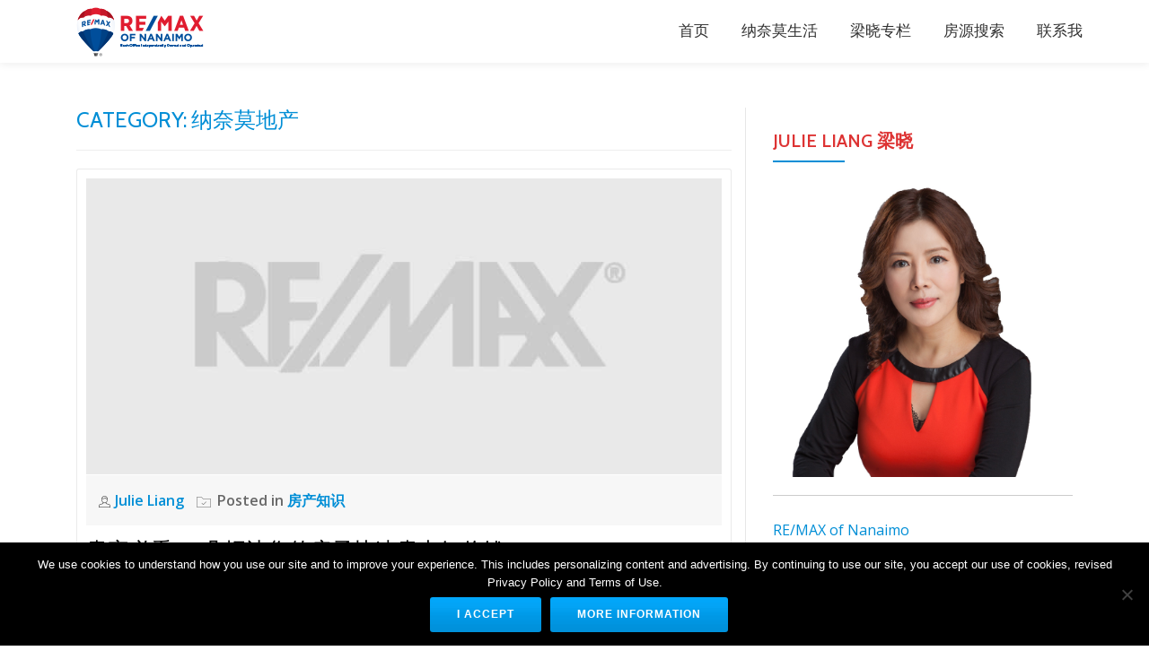

--- FILE ---
content_type: text/html; charset=UTF-8
request_url: https://julieliang.ca/category/%E7%BA%B3%E5%A5%88%E8%8E%AB%E5%9C%B0%E4%BA%A7/
body_size: 52036
content:
<!DOCTYPE html>
<html lang="en-CA" class="no-js">
<head>
<meta charset="UTF-8">
<meta name="viewport" content="width=device-width, initial-scale=1">
<link rel="profile" href="http://gmpg.org/xfn/11">
<link rel="pingback" href="https://julieliang.ca/xmlrpc.php">
<title>纳奈莫地产 &#8211; 纳奈莫房地产公司</title>
<meta name='robots' content='max-image-preview:large' />
<link rel='dns-prefetch' href='//fonts.googleapis.com' />
<link rel="alternate" type="application/rss+xml" title="纳奈莫房地产公司 &raquo; Feed" href="https://julieliang.ca/feed/" />
<link rel="alternate" type="application/rss+xml" title="纳奈莫房地产公司 &raquo; Comments Feed" href="https://julieliang.ca/comments/feed/" />
<link rel="alternate" type="application/rss+xml" title="纳奈莫房地产公司 &raquo; 纳奈莫地产 Category Feed" href="https://julieliang.ca/category/%e7%ba%b3%e5%a5%88%e8%8e%ab%e5%9c%b0%e4%ba%a7/feed/" />
<script type="text/javascript">
window._wpemojiSettings = {"baseUrl":"https:\/\/s.w.org\/images\/core\/emoji\/14.0.0\/72x72\/","ext":".png","svgUrl":"https:\/\/s.w.org\/images\/core\/emoji\/14.0.0\/svg\/","svgExt":".svg","source":{"concatemoji":"\/\/julieliang.ca\/wp-includes\/js\/wp-emoji-release.min.js?ver=6.2.8"}};
/*! This file is auto-generated */
!function(e,a,t){var n,r,o,i=a.createElement("canvas"),p=i.getContext&&i.getContext("2d");function s(e,t){p.clearRect(0,0,i.width,i.height),p.fillText(e,0,0);e=i.toDataURL();return p.clearRect(0,0,i.width,i.height),p.fillText(t,0,0),e===i.toDataURL()}function c(e){var t=a.createElement("script");t.src=e,t.defer=t.type="text/javascript",a.getElementsByTagName("head")[0].appendChild(t)}for(o=Array("flag","emoji"),t.supports={everything:!0,everythingExceptFlag:!0},r=0;r<o.length;r++)t.supports[o[r]]=function(e){if(p&&p.fillText)switch(p.textBaseline="top",p.font="600 32px Arial",e){case"flag":return s("\ud83c\udff3\ufe0f\u200d\u26a7\ufe0f","\ud83c\udff3\ufe0f\u200b\u26a7\ufe0f")?!1:!s("\ud83c\uddfa\ud83c\uddf3","\ud83c\uddfa\u200b\ud83c\uddf3")&&!s("\ud83c\udff4\udb40\udc67\udb40\udc62\udb40\udc65\udb40\udc6e\udb40\udc67\udb40\udc7f","\ud83c\udff4\u200b\udb40\udc67\u200b\udb40\udc62\u200b\udb40\udc65\u200b\udb40\udc6e\u200b\udb40\udc67\u200b\udb40\udc7f");case"emoji":return!s("\ud83e\udef1\ud83c\udffb\u200d\ud83e\udef2\ud83c\udfff","\ud83e\udef1\ud83c\udffb\u200b\ud83e\udef2\ud83c\udfff")}return!1}(o[r]),t.supports.everything=t.supports.everything&&t.supports[o[r]],"flag"!==o[r]&&(t.supports.everythingExceptFlag=t.supports.everythingExceptFlag&&t.supports[o[r]]);t.supports.everythingExceptFlag=t.supports.everythingExceptFlag&&!t.supports.flag,t.DOMReady=!1,t.readyCallback=function(){t.DOMReady=!0},t.supports.everything||(n=function(){t.readyCallback()},a.addEventListener?(a.addEventListener("DOMContentLoaded",n,!1),e.addEventListener("load",n,!1)):(e.attachEvent("onload",n),a.attachEvent("onreadystatechange",function(){"complete"===a.readyState&&t.readyCallback()})),(e=t.source||{}).concatemoji?c(e.concatemoji):e.wpemoji&&e.twemoji&&(c(e.twemoji),c(e.wpemoji)))}(window,document,window._wpemojiSettings);
</script>
<style type="text/css">
img.wp-smiley,
img.emoji {
	display: inline !important;
	border: none !important;
	box-shadow: none !important;
	height: 1em !important;
	width: 1em !important;
	margin: 0 0.07em !important;
	vertical-align: -0.1em !important;
	background: none !important;
	padding: 0 !important;
}
</style>
	<link rel='stylesheet' id='wp-block-library-css' href='//julieliang.ca/wp-includes/css/dist/block-library/style.min.css?ver=6.2.8' type='text/css' media='all' />
<link rel='stylesheet' id='classic-theme-styles-css' href='//julieliang.ca/wp-includes/css/classic-themes.min.css?ver=6.2.8' type='text/css' media='all' />
<style id='global-styles-inline-css' type='text/css'>
body{--wp--preset--color--black: #000000;--wp--preset--color--cyan-bluish-gray: #abb8c3;--wp--preset--color--white: #ffffff;--wp--preset--color--pale-pink: #f78da7;--wp--preset--color--vivid-red: #cf2e2e;--wp--preset--color--luminous-vivid-orange: #ff6900;--wp--preset--color--luminous-vivid-amber: #fcb900;--wp--preset--color--light-green-cyan: #7bdcb5;--wp--preset--color--vivid-green-cyan: #00d084;--wp--preset--color--pale-cyan-blue: #8ed1fc;--wp--preset--color--vivid-cyan-blue: #0693e3;--wp--preset--color--vivid-purple: #9b51e0;--wp--preset--gradient--vivid-cyan-blue-to-vivid-purple: linear-gradient(135deg,rgba(6,147,227,1) 0%,rgb(155,81,224) 100%);--wp--preset--gradient--light-green-cyan-to-vivid-green-cyan: linear-gradient(135deg,rgb(122,220,180) 0%,rgb(0,208,130) 100%);--wp--preset--gradient--luminous-vivid-amber-to-luminous-vivid-orange: linear-gradient(135deg,rgba(252,185,0,1) 0%,rgba(255,105,0,1) 100%);--wp--preset--gradient--luminous-vivid-orange-to-vivid-red: linear-gradient(135deg,rgba(255,105,0,1) 0%,rgb(207,46,46) 100%);--wp--preset--gradient--very-light-gray-to-cyan-bluish-gray: linear-gradient(135deg,rgb(238,238,238) 0%,rgb(169,184,195) 100%);--wp--preset--gradient--cool-to-warm-spectrum: linear-gradient(135deg,rgb(74,234,220) 0%,rgb(151,120,209) 20%,rgb(207,42,186) 40%,rgb(238,44,130) 60%,rgb(251,105,98) 80%,rgb(254,248,76) 100%);--wp--preset--gradient--blush-light-purple: linear-gradient(135deg,rgb(255,206,236) 0%,rgb(152,150,240) 100%);--wp--preset--gradient--blush-bordeaux: linear-gradient(135deg,rgb(254,205,165) 0%,rgb(254,45,45) 50%,rgb(107,0,62) 100%);--wp--preset--gradient--luminous-dusk: linear-gradient(135deg,rgb(255,203,112) 0%,rgb(199,81,192) 50%,rgb(65,88,208) 100%);--wp--preset--gradient--pale-ocean: linear-gradient(135deg,rgb(255,245,203) 0%,rgb(182,227,212) 50%,rgb(51,167,181) 100%);--wp--preset--gradient--electric-grass: linear-gradient(135deg,rgb(202,248,128) 0%,rgb(113,206,126) 100%);--wp--preset--gradient--midnight: linear-gradient(135deg,rgb(2,3,129) 0%,rgb(40,116,252) 100%);--wp--preset--duotone--dark-grayscale: url('#wp-duotone-dark-grayscale');--wp--preset--duotone--grayscale: url('#wp-duotone-grayscale');--wp--preset--duotone--purple-yellow: url('#wp-duotone-purple-yellow');--wp--preset--duotone--blue-red: url('#wp-duotone-blue-red');--wp--preset--duotone--midnight: url('#wp-duotone-midnight');--wp--preset--duotone--magenta-yellow: url('#wp-duotone-magenta-yellow');--wp--preset--duotone--purple-green: url('#wp-duotone-purple-green');--wp--preset--duotone--blue-orange: url('#wp-duotone-blue-orange');--wp--preset--font-size--small: 13px;--wp--preset--font-size--medium: 20px;--wp--preset--font-size--large: 36px;--wp--preset--font-size--x-large: 42px;--wp--preset--spacing--20: 0.44rem;--wp--preset--spacing--30: 0.67rem;--wp--preset--spacing--40: 1rem;--wp--preset--spacing--50: 1.5rem;--wp--preset--spacing--60: 2.25rem;--wp--preset--spacing--70: 3.38rem;--wp--preset--spacing--80: 5.06rem;--wp--preset--shadow--natural: 6px 6px 9px rgba(0, 0, 0, 0.2);--wp--preset--shadow--deep: 12px 12px 50px rgba(0, 0, 0, 0.4);--wp--preset--shadow--sharp: 6px 6px 0px rgba(0, 0, 0, 0.2);--wp--preset--shadow--outlined: 6px 6px 0px -3px rgba(255, 255, 255, 1), 6px 6px rgba(0, 0, 0, 1);--wp--preset--shadow--crisp: 6px 6px 0px rgba(0, 0, 0, 1);}:where(.is-layout-flex){gap: 0.5em;}body .is-layout-flow > .alignleft{float: left;margin-inline-start: 0;margin-inline-end: 2em;}body .is-layout-flow > .alignright{float: right;margin-inline-start: 2em;margin-inline-end: 0;}body .is-layout-flow > .aligncenter{margin-left: auto !important;margin-right: auto !important;}body .is-layout-constrained > .alignleft{float: left;margin-inline-start: 0;margin-inline-end: 2em;}body .is-layout-constrained > .alignright{float: right;margin-inline-start: 2em;margin-inline-end: 0;}body .is-layout-constrained > .aligncenter{margin-left: auto !important;margin-right: auto !important;}body .is-layout-constrained > :where(:not(.alignleft):not(.alignright):not(.alignfull)){max-width: var(--wp--style--global--content-size);margin-left: auto !important;margin-right: auto !important;}body .is-layout-constrained > .alignwide{max-width: var(--wp--style--global--wide-size);}body .is-layout-flex{display: flex;}body .is-layout-flex{flex-wrap: wrap;align-items: center;}body .is-layout-flex > *{margin: 0;}:where(.wp-block-columns.is-layout-flex){gap: 2em;}.has-black-color{color: var(--wp--preset--color--black) !important;}.has-cyan-bluish-gray-color{color: var(--wp--preset--color--cyan-bluish-gray) !important;}.has-white-color{color: var(--wp--preset--color--white) !important;}.has-pale-pink-color{color: var(--wp--preset--color--pale-pink) !important;}.has-vivid-red-color{color: var(--wp--preset--color--vivid-red) !important;}.has-luminous-vivid-orange-color{color: var(--wp--preset--color--luminous-vivid-orange) !important;}.has-luminous-vivid-amber-color{color: var(--wp--preset--color--luminous-vivid-amber) !important;}.has-light-green-cyan-color{color: var(--wp--preset--color--light-green-cyan) !important;}.has-vivid-green-cyan-color{color: var(--wp--preset--color--vivid-green-cyan) !important;}.has-pale-cyan-blue-color{color: var(--wp--preset--color--pale-cyan-blue) !important;}.has-vivid-cyan-blue-color{color: var(--wp--preset--color--vivid-cyan-blue) !important;}.has-vivid-purple-color{color: var(--wp--preset--color--vivid-purple) !important;}.has-black-background-color{background-color: var(--wp--preset--color--black) !important;}.has-cyan-bluish-gray-background-color{background-color: var(--wp--preset--color--cyan-bluish-gray) !important;}.has-white-background-color{background-color: var(--wp--preset--color--white) !important;}.has-pale-pink-background-color{background-color: var(--wp--preset--color--pale-pink) !important;}.has-vivid-red-background-color{background-color: var(--wp--preset--color--vivid-red) !important;}.has-luminous-vivid-orange-background-color{background-color: var(--wp--preset--color--luminous-vivid-orange) !important;}.has-luminous-vivid-amber-background-color{background-color: var(--wp--preset--color--luminous-vivid-amber) !important;}.has-light-green-cyan-background-color{background-color: var(--wp--preset--color--light-green-cyan) !important;}.has-vivid-green-cyan-background-color{background-color: var(--wp--preset--color--vivid-green-cyan) !important;}.has-pale-cyan-blue-background-color{background-color: var(--wp--preset--color--pale-cyan-blue) !important;}.has-vivid-cyan-blue-background-color{background-color: var(--wp--preset--color--vivid-cyan-blue) !important;}.has-vivid-purple-background-color{background-color: var(--wp--preset--color--vivid-purple) !important;}.has-black-border-color{border-color: var(--wp--preset--color--black) !important;}.has-cyan-bluish-gray-border-color{border-color: var(--wp--preset--color--cyan-bluish-gray) !important;}.has-white-border-color{border-color: var(--wp--preset--color--white) !important;}.has-pale-pink-border-color{border-color: var(--wp--preset--color--pale-pink) !important;}.has-vivid-red-border-color{border-color: var(--wp--preset--color--vivid-red) !important;}.has-luminous-vivid-orange-border-color{border-color: var(--wp--preset--color--luminous-vivid-orange) !important;}.has-luminous-vivid-amber-border-color{border-color: var(--wp--preset--color--luminous-vivid-amber) !important;}.has-light-green-cyan-border-color{border-color: var(--wp--preset--color--light-green-cyan) !important;}.has-vivid-green-cyan-border-color{border-color: var(--wp--preset--color--vivid-green-cyan) !important;}.has-pale-cyan-blue-border-color{border-color: var(--wp--preset--color--pale-cyan-blue) !important;}.has-vivid-cyan-blue-border-color{border-color: var(--wp--preset--color--vivid-cyan-blue) !important;}.has-vivid-purple-border-color{border-color: var(--wp--preset--color--vivid-purple) !important;}.has-vivid-cyan-blue-to-vivid-purple-gradient-background{background: var(--wp--preset--gradient--vivid-cyan-blue-to-vivid-purple) !important;}.has-light-green-cyan-to-vivid-green-cyan-gradient-background{background: var(--wp--preset--gradient--light-green-cyan-to-vivid-green-cyan) !important;}.has-luminous-vivid-amber-to-luminous-vivid-orange-gradient-background{background: var(--wp--preset--gradient--luminous-vivid-amber-to-luminous-vivid-orange) !important;}.has-luminous-vivid-orange-to-vivid-red-gradient-background{background: var(--wp--preset--gradient--luminous-vivid-orange-to-vivid-red) !important;}.has-very-light-gray-to-cyan-bluish-gray-gradient-background{background: var(--wp--preset--gradient--very-light-gray-to-cyan-bluish-gray) !important;}.has-cool-to-warm-spectrum-gradient-background{background: var(--wp--preset--gradient--cool-to-warm-spectrum) !important;}.has-blush-light-purple-gradient-background{background: var(--wp--preset--gradient--blush-light-purple) !important;}.has-blush-bordeaux-gradient-background{background: var(--wp--preset--gradient--blush-bordeaux) !important;}.has-luminous-dusk-gradient-background{background: var(--wp--preset--gradient--luminous-dusk) !important;}.has-pale-ocean-gradient-background{background: var(--wp--preset--gradient--pale-ocean) !important;}.has-electric-grass-gradient-background{background: var(--wp--preset--gradient--electric-grass) !important;}.has-midnight-gradient-background{background: var(--wp--preset--gradient--midnight) !important;}.has-small-font-size{font-size: var(--wp--preset--font-size--small) !important;}.has-medium-font-size{font-size: var(--wp--preset--font-size--medium) !important;}.has-large-font-size{font-size: var(--wp--preset--font-size--large) !important;}.has-x-large-font-size{font-size: var(--wp--preset--font-size--x-large) !important;}
.wp-block-navigation a:where(:not(.wp-element-button)){color: inherit;}
:where(.wp-block-columns.is-layout-flex){gap: 2em;}
.wp-block-pullquote{font-size: 1.5em;line-height: 1.6;}
</style>
<link rel='stylesheet' id='cookie-notice-front-css' href='//julieliang.ca/wp-content/plugins/cookie-notice/css/front.min.css?ver=2.5.7' type='text/css' media='all' />
<link rel='stylesheet' id='parallax-one-fonts-css' href='//fonts.googleapis.com/css?family=Cabin%3A400%2C600%7COpen+Sans%3A400%2C300%2C600&#038;subset=latin%2Clatin-ext' type='text/css' media='all' />
<link rel='stylesheet' id='parallax-one-bootstrap-style-css' href='//julieliang.ca/wp-content/themes/Parallax-One/css/bootstrap.min.css?ver=3.3.1' type='text/css' media='all' />
<link rel='stylesheet' id='parallax-one-style-css' href='//julieliang.ca/wp-content/themes/Parallax-One/style.css?ver=1.0.0' type='text/css' media='all' />
<script type='text/javascript' id='cookie-notice-front-js-before'>
var cnArgs = {"ajaxUrl":"https:\/\/julieliang.ca\/wp-admin\/admin-ajax.php","nonce":"969e28a4e5","hideEffect":"fade","position":"bottom","onScroll":false,"onScrollOffset":100,"onClick":false,"cookieName":"cookie_notice_accepted","cookieTime":2592000,"cookieTimeRejected":2592000,"globalCookie":false,"redirection":false,"cache":true,"revokeCookies":false,"revokeCookiesOpt":"automatic"};
</script>
<script type='text/javascript' src='//julieliang.ca/wp-content/plugins/cookie-notice/js/front.min.js?ver=2.5.7' id='cookie-notice-front-js'></script>
<script type='text/javascript' src='//julieliang.ca/wp-includes/js/jquery/jquery.min.js?ver=3.6.4' id='jquery-core-js'></script>
<script type='text/javascript' src='//julieliang.ca/wp-includes/js/jquery/jquery-migrate.min.js?ver=3.4.0' id='jquery-migrate-js'></script>
<link rel="https://api.w.org/" href="https://julieliang.ca/wp-json/" /><link rel="alternate" type="application/json" href="https://julieliang.ca/wp-json/wp/v2/categories/303" /><link rel="EditURI" type="application/rsd+xml" title="RSD" href="https://julieliang.ca/xmlrpc.php?rsd" />
<link rel="wlwmanifest" type="application/wlwmanifest+xml" href="https://julieliang.ca/wp-includes/wlwmanifest.xml" />
<meta name="generator" content="WordPress 6.2.8" />
<!-- Global site tag (gtag.js) - Google Analytics -->
<script async src="https://www.googletagmanager.com/gtag/js?id=UA-185776634-2"></script>
<script>
  window.dataLayer = window.dataLayer || [];
  function gtag(){dataLayer.push(arguments);}
  gtag('js', new Date());

  gtag('config', 'UA-185776634-2');
</script>
<!--[if lt IE 9]>
<script src="//julieliang.ca/wp-content/themes/Parallax-One/js/html5shiv.min.js"></script>
<![endif]-->
<link rel="icon" href="https://julieliang.ca/wp-content/uploads/2020/12/cropped-下载-60x62.png" sizes="32x32" />
<link rel="icon" href="https://julieliang.ca/wp-content/uploads/2020/12/cropped-下载-300x300.png" sizes="192x192" />
<link rel="apple-touch-icon" href="https://julieliang.ca/wp-content/uploads/2020/12/cropped-下载-300x300.png" />
<meta name="msapplication-TileImage" content="https://julieliang.ca/wp-content/uploads/2020/12/cropped-下载-300x300.png" />
		<style type="text/css" id="wp-custom-css">
			/*
You can add your own CSS here.

Click the help icon above to learn more.
*/
table.property {
    font-family: arial, sans-serif;
    border-collapse: collapse;
    width: 100%;
}

table.property td, th {
    border: 1px solid #dddddd;
    text-align: left;
    padding: 8px;
}

table.property tr:nth-child(even) {
    background-color: #dddddd;
}

#parallax_header {
	padding-top: 130px;
	padding-bottom: 50px;
}

#menu-main-menu a {
	font-size: 1.2em;
}

@media (max-width: 1024px) {
	#avatar {
		display: none;
	}
}
.realestate-search-form-front form > div {
	float: none!important;
}
.realestate-search-form-front form select {
	width: 100%!important;
}
.realestate-search-form-front .btn-actions {
	padding-top: 15px;
}
h2.intro {
	font-size: 2.5rem;
}
@media (max-width: 991px) {
	.client-logos {
		list-style-type: none;
	}
	.client-logos li {
    	display: block;
	}
	.client-logos li+li {
    	border-top: 1px #ccc solid;
	}
	.client-logos li img {
    	max-width: 100%;
	}
}
.client-logos li img {
	transition: all .2s ease-in-out;
}

.client-logos li img:hover {
	transform: scale(1.1);
}
#dslc-content .dslc-tabs-tab-content {
	display: block;
}
		</style>
		</head>

<body itemscope itemtype="http://schema.org/WebPage" class="archive category category-303 cookies-not-set group-blog" dir="ltr">
<div id="mobilebgfix">
  <div class="mobile-bg-fix-img-wrap">
    <div class="mobile-bg-fix-img"></div>
  </div>
  <div class="mobile-bg-fix-whole-site">

	<a class="skip-link screen-reader-text" href="#content">Skip to content</a>
	<!-- =========================
     PRE LOADER
    ============================== -->
	

	<!-- =========================
     SECTION: HOME / HEADER
    ============================== -->
	<!--header-->
  	<header itemscope itemtype="http://schema.org/WPHeader" id="masthead" role="banner" data-stellar-background-ratio="0.5" class="header header-style-one site-header">
            <!-- COLOR OVER IMAGE -->
        		<div class="overlay-layer-nav sticky-navigation-open">

            <!-- STICKY NAVIGATION -->
            <div class="navbar navbar-inverse bs-docs-nav navbar-fixed-top sticky-navigation appear-on-scroll">
				<!-- CONTAINER -->
                <div class="container">

                    <div class="navbar-header">

                        <!-- LOGO -->

                        <button title='Toggle Menu' aria-controls='menu-main-menu' aria-expanded='false' type="button" class="navbar-toggle menu-toggle" id="menu-toggle" data-toggle="collapse" data-target="#menu-primary">
                            <span class="screen-reader-text">Toggle navigation</span>
                            <span class="icon-bar"></span>
                            <span class="icon-bar"></span>
                            <span class="icon-bar"></span>
                        </button>

						<a href="https://julieliang.ca/" class="navbar-brand" title="纳奈莫房地产公司"><img src="//julieliang.ca/wp-content/uploads/2018/01/remax-logo-176-x-55.png" alt="纳奈莫房地产公司"></a><div class="header-logo-wrap text-header paralax_one_only_customizer"><h1 itemprop="headline" id="site-title" class="site-title"><a href="https://julieliang.ca/" title="纳奈莫房地产公司" rel="home">纳奈莫房地产公司</a></h1><p itemprop="description" id="site-description" class="site-description">Nanaimo华人资深持牌经纪Julie梁晓Chinese Realtor</p></div>
                    </div>

                    <!-- MENU -->
					<div itemscope itemtype="http://schema.org/SiteNavigationElement" aria-label="Primary Menu" id="menu-primary" class="navbar-collapse collapse">
						<!-- LOGO ON STICKY NAV BAR -->
						<div id="site-header-menu" class="site-header-menu">
							<nav id="site-navigation" class="main-navigation" role="navigation">
							<div class="menu-main-menu-container"><ul id="menu-main-menu" class="primary-menu small-text"><li id="menu-item-107" class="menu-item menu-item-type-custom menu-item-object-custom menu-item-107"><a href="/">首页</a></li>
<li id="menu-item-15696" class="menu-item menu-item-type-custom menu-item-object-custom menu-item-15696"><a href="https://nanaimolife.com">纳奈莫生活</a></li>
<li id="menu-item-15612" class="menu-item menu-item-type-taxonomy menu-item-object-category menu-item-15612"><a href="https://julieliang.ca/category/julie-article/">梁晓专栏</a></li>
<li id="menu-item-15611" class="menu-item menu-item-type-custom menu-item-object-custom menu-item-15611"><a href="https://listings.vireb.com/userId_12090/">房源搜索</a></li>
<li id="menu-item-66" class="menu-item menu-item-type-post_type menu-item-object-page menu-item-66"><a href="https://julieliang.ca/contact/">联系我</a></li>
</ul></div>							</nav>
						</div>
                    </div>


                </div>
                <!-- /END CONTAINER -->
            </div>
            <!-- /END STICKY NAVIGATION -->
	</div>
	<!-- /END COLOR OVER IMAGE -->
	</header>
<!-- /END HOME / HEADER  -->

<div role="main" id="content" class="content-warp">
		<div class="container">

		<div id="primary" class="content-area col-md-8 post-list">
			<main itemscope itemtype="http://schema.org/Blog" id="main" class="site-main" role="main">

				
					<header class="page-header">
						<h2 class="page-title">Category: <span>纳奈莫地产</span></h2>					</header><!-- .page-header -->

																						
<article itemscope itemprop="blogPosts" itemtype="http://schema.org/BlogPosting" itemtype="http://schema.org/BlogPosting" class="border-bottom-hover blog-post-wrap post-1780 post type-post status-publish format-standard hentry category-302 category-338 category-julie-article category-304 category-303" title="Blog post: 卖家必看——几招让您的房子快速卖出好价钱">
		<header class="entry-header">

			<div class="post-img-wrap">
			 	<a href="https://julieliang.ca/%e5%8d%96%e5%ae%b6%e5%bf%85%e7%9c%8b-%e5%87%a0%e6%8b%9b%e8%ae%a9%e6%82%a8%e7%9a%84%e6%88%bf%e5%ad%90%e5%bf%ab%e9%80%9f%e5%8d%96%e5%87%ba%e9%ab%98%e4%bb%b7/" title="卖家必看——几招让您的房子快速卖出好价钱" >

									 		<picture itemscope itemprop="image">
							<source media="(max-width: 600px)" srcset="//julieliang.ca/wp-content/themes/Parallax-One/images/no-thumbnail-mobile.jpg ">
							<img src="//julieliang.ca/wp-content/themes/Parallax-One/images/no-thumbnail.jpg" alt="卖家必看——几招让您的房子快速卖出好价钱">
						</picture>
					
				</a>
				
			</div>

			<div class="entry-meta list-post-entry-meta">
				<span itemscope itemprop="author" itemtype="http://schema.org/Person" class="entry-author post-author">
					<span  itemprop="name" class="entry-author author vcard">
					<i class="icon-man-people-streamline-user"></i><a itemprop="url" class="url fn n" href="https://julieliang.ca/author/julie/" rel="author">Julie Liang </a>
					</span>
				</span>
				<span class="posted-in entry-terms-categories" itemprop="articleSection">
					<i class="icon-basic-elaboration-folder-check"></i>Posted in
					<a href="https://julieliang.ca/category/%e6%88%bf%e4%ba%a7%e7%9f%a5%e8%af%86/" rel="category tag">房产知识</a>				</span>
				
			</div><!-- .entry-meta -->

		<h2 class="entry-title" itemprop="headline"><a href="https://julieliang.ca/%e5%8d%96%e5%ae%b6%e5%bf%85%e7%9c%8b-%e5%87%a0%e6%8b%9b%e8%ae%a9%e6%82%a8%e7%9a%84%e6%88%bf%e5%ad%90%e5%bf%ab%e9%80%9f%e5%8d%96%e5%87%ba%e9%ab%98%e4%bb%b7/" rel="bookmark">卖家必看——几招让您的房子快速卖出好价钱</a></h2>		<div class="colored-line-left"></div>
		<div class="clearfix"></div>

	</header><!-- .entry-header -->
	<div itemprop="description" class="entry-content entry-summary">
		<p>最近市场上有很多卖家想尽快售出自己的房子，这里专业地产经纪梁晓总结了几招，教你怎样把房屋快速卖出好价钱。 &nbsp; 合理定价，不要定价过高 设定一个合理的价位是成功出售房子的关键。怎样合理定价呢？一定要找专业地产经纪评估，不要自己随意定价。一般地产经纪会根据过去三到六个月以来的周边的类似房屋的销售价格，和其他多个方面指标来估价。很多卖房认为有必要把售价标高，这样买房者就会提出一个稍微低一些的价格还价，于是卖房者就可以用这个价格作为讨价还价的起点。但这是一个误区，因为如果售价过高，房屋在市场上的停留时间就会变长，买房者就会开始怀疑，这栋房子是不是哪里有问题。最后，卖房者不得不以低价售房。 &nbsp; 让房间看上去更大 居家物品的摆放对于房间的视觉面积影响。如果您真的想出售房子，那么一些家具杂乱无章的摆设，不但会使您原本体面的房屋显得拥挤不堪，还令您所期待的房屋价格大打折扣。所以家具摆放很重要，重新布置你的家具摆设，不要堆放过多家具和物品在屋内。 &nbsp; 让房子看起来干净温馨 看房子就像相对象，首先要打扮你的房屋，让你的房子看上去漂亮而温馨，给人留下深刻印象，因为人们往往会同时看好几个房子来比较。想让房子美观那么首先要保证绝对干净，房主们甚至可以考虑雇佣专业的清洁公司来负责打扫房屋。确保整个房子里里外外都被打扫了，不能留下任何死角。对厨房的打扫必须尤其仔细，因为厨房可能成为房屋的重点装修和整治的对象。草坪要修剪，院子也要收拾得整洁干净。 &nbsp; 突出优点，弥补缺陷 发掘出房子的魅力点。若能对房子的魅力点也即主要的增值因素进行突出的展现，定能让房子在短时间内迅速升值。因此，房主需要专业人士的协助下，挖掘房子的优势，让买家爱上你房子。房子的缺点可用重刷白墙、装置镜子的方法进行弥补；房屋若通风较差，做一些改善性措施。如：房屋若采光较差。可适当在采光处摆放简洁的绿色植物等。想要房子卖出好价钱，房主一定要从房子的细处着手，给买方留下好的印象。人抹去眼角的鱼尾纹，马上就会年轻漂亮许多—房子也是如此。 &nbsp; 给看房着提供方便 出售房屋，不仅仅是展示自己的房子，也是展示自己的生活方式。美好的第一印象，是您能否按理想价格卖出房屋的重要因素。如果您能在买房人到达前就能摆上一束鲜花，沁人的花香肯定会让人对房子的主人产生更多敬意。最后需要注意的是，有人看房的时候，尽量不要待在家里。让买房人自由自在的放松观看，更能增加他对房屋的亲切感觉。 &nbsp; 如果您有更多有关地产方面的问题请咨询： 温哥华岛地产经纪：梁晓  Julie Liang 邮箱： Julie@julieliang.ca 电话：778 971 0588 微信：Julie_qia</p>

			</div><!-- .entry-content -->
	</article><!-- #post-## -->
																							
<article itemscope itemprop="blogPosts" itemtype="http://schema.org/BlogPosting" itemtype="http://schema.org/BlogPosting" class="border-bottom-hover blog-post-wrap post-1479 post type-post status-publish format-standard hentry category-real-estate category-302 category-338 category-julie-article category-304 category-303" title="Blog post: 纳奈莫南部 1303 卡塞尔联排别墅 性价比高">
		<header class="entry-header">

			<div class="post-img-wrap">
			 	<a href="https://julieliang.ca/%e7%ba%b3%e5%a5%88%e8%8e%ab%e5%8d%97%e9%83%a8-1303-%e5%8d%a1%e5%a1%9e%e5%b0%94%e8%81%94%e6%8e%92%e5%88%ab%e5%a2%85-%e6%80%a7%e4%bb%b7%e6%af%94%e9%ab%98/" title="纳奈莫南部 1303 卡塞尔联排别墅 性价比高" >

									 		<picture itemscope itemprop="image">
							<source media="(max-width: 600px)" srcset="//julieliang.ca/wp-content/themes/Parallax-One/images/no-thumbnail-mobile.jpg ">
							<img src="//julieliang.ca/wp-content/themes/Parallax-One/images/no-thumbnail.jpg" alt="纳奈莫南部 1303 卡塞尔联排别墅 性价比高">
						</picture>
					
				</a>
				
			</div>

			<div class="entry-meta list-post-entry-meta">
				<span itemscope itemprop="author" itemtype="http://schema.org/Person" class="entry-author post-author">
					<span  itemprop="name" class="entry-author author vcard">
					<i class="icon-man-people-streamline-user"></i><a itemprop="url" class="url fn n" href="https://julieliang.ca/author/julie/" rel="author">Julie Liang </a>
					</span>
				</span>
				<span class="posted-in entry-terms-categories" itemprop="articleSection">
					<i class="icon-basic-elaboration-folder-check"></i>Posted in
					<a href="https://julieliang.ca/category/real-estate/" rel="category tag">real estate</a>				</span>
				
			</div><!-- .entry-meta -->

		<h2 class="entry-title" itemprop="headline"><a href="https://julieliang.ca/%e7%ba%b3%e5%a5%88%e8%8e%ab%e5%8d%97%e9%83%a8-1303-%e5%8d%a1%e5%a1%9e%e5%b0%94%e8%81%94%e6%8e%92%e5%88%ab%e5%a2%85-%e6%80%a7%e4%bb%b7%e6%af%94%e9%ab%98/" rel="bookmark">纳奈莫南部 1303 卡塞尔联排别墅 性价比高</a></h2>		<div class="colored-line-left"></div>
		<div class="clearfix"></div>

	</header><!-- .entry-header -->
	<div itemprop="description" class="entry-content entry-summary">
		<p>房屋类型 排屋 三室二卫 室内面积 1086平方尺 占地面积 1086平方尺  建造年份 2012年  开 价 335,000加币 房屋描述： 这座美丽的联排别墅位于大学社区，靠近所有公共设施，距离公交车站，加油站和超市只有2分钟的步行路程。公交车可直达温哥华岛大学。房屋由3间卧室和2间浴室组成，包括美泰格的不锈钢厨房设备。简约型的天花板装修和敞亮的大窗户，混合式装修风格带来惬意的生活感受。</p>

			</div><!-- .entry-content -->
	</article><!-- #post-## -->
																							
<article itemscope itemprop="blogPosts" itemtype="http://schema.org/BlogPosting" itemtype="http://schema.org/BlogPosting" class="border-bottom-hover blog-post-wrap post-1363 post type-post status-publish format-standard hentry category-real-estate category-302 category-julie-article category-304 category-303" title="Blog post: 纳奈莫2018年四月份房屋销售情况统计报告">
		<header class="entry-header">

			<div class="post-img-wrap">
			 	<a href="https://julieliang.ca/%e7%ba%b3%e5%a5%88%e8%8e%ab2018%e5%b9%b4%e5%9b%9b%e6%9c%88%e4%bb%bd%e6%88%bf%e5%b1%8b%e9%94%80%e5%94%ae%e6%83%85%e5%86%b5%e7%bb%9f%e8%ae%a1%e6%8a%a5%e5%91%8a/" title="纳奈莫2018年四月份房屋销售情况统计报告" >

									 		<picture itemscope itemprop="image">
							<source media="(max-width: 600px)" srcset="//julieliang.ca/wp-content/themes/Parallax-One/images/no-thumbnail-mobile.jpg ">
							<img src="//julieliang.ca/wp-content/themes/Parallax-One/images/no-thumbnail.jpg" alt="纳奈莫2018年四月份房屋销售情况统计报告">
						</picture>
					
				</a>
				
			</div>

			<div class="entry-meta list-post-entry-meta">
				<span itemscope itemprop="author" itemtype="http://schema.org/Person" class="entry-author post-author">
					<span  itemprop="name" class="entry-author author vcard">
					<i class="icon-man-people-streamline-user"></i><a itemprop="url" class="url fn n" href="https://julieliang.ca/author/julie/" rel="author">Julie Liang </a>
					</span>
				</span>
				<span class="posted-in entry-terms-categories" itemprop="articleSection">
					<i class="icon-basic-elaboration-folder-check"></i>Posted in
					<a href="https://julieliang.ca/category/real-estate/" rel="category tag">real estate</a>				</span>
				
			</div><!-- .entry-meta -->

		<h2 class="entry-title" itemprop="headline"><a href="https://julieliang.ca/%e7%ba%b3%e5%a5%88%e8%8e%ab2018%e5%b9%b4%e5%9b%9b%e6%9c%88%e4%bb%bd%e6%88%bf%e5%b1%8b%e9%94%80%e5%94%ae%e6%83%85%e5%86%b5%e7%bb%9f%e8%ae%a1%e6%8a%a5%e5%91%8a/" rel="bookmark">纳奈莫2018年四月份房屋销售情况统计报告</a></h2>		<div class="colored-line-left"></div>
		<div class="clearfix"></div>

	</header><!-- .entry-header -->
	<div itemprop="description" class="entry-content entry-summary">
		<p>最近有些朋友比较关注最近温哥华岛纳奈莫的房屋市场的情况，在一系列新的政策下，房价是上涨还是下跌了？市场有没有变冷？下面温哥华岛地产经纪梁晓把最新的统计报告和大家分享一下。 以下的两组曲线图第一组是从2016年五月份到2018年四月份纳奈莫独立屋的平均销售价格走势图，第二组图是平均销售数量的走势图。从第一组平均销售价格图可以看出，纳奈莫独立屋的累计平均价格仍然处于上升的趋势；从房屋的平均销售数量图可以看出，跟往年一样，经过一二月份淡季的回调后，从三月份成交量又开始上升。 &nbsp; 以下表格和图示分别是纳奈莫月份房屋销售与去年同期销售的对比表和不同区域的销售情况。从与去年同期（四月份）房屋销售数量对比显示, 不同类型的房屋销售情况如下： 独立屋 ：今年四月份成交122套，去年同期成交量 137 套，下降11% 排屋(Townhouse)：今年四月份成交20 套，去年同期成交量21套，降低5% 排屋(Patio)：今年四月份成交13 套，去年同期成交量4套，增长67% 公寓：今年四月份成交36套，去年同期成交量27套，  增长33% 地： 今年四月份成交5块，去年同期成交7 块，  降低 29% 结论：从成交量来看，总体成交数量比起去年同期变化不大；排屋和公寓数量明显增加。 &nbsp; &nbsp; 从2018年四月份不同区域的房屋销售情况来看，房屋的销售数量依次是： &nbsp; 纳奈莫北区：22套，平均价格：71万 纳奈莫南区：22套，平均价格：44万 纳奈莫中区：16 套  平均价格：44万 大学区：10套，平均价格：52万 Departure bay离湾区： 8套，平均价格：69万 &nbsp; &nbsp; &nbsp; 如果您有更多有关地产方面的问题请咨询： &nbsp; 温哥华岛地产经纪：梁晓 Julie Liang &nbsp; 电话：778 971 0588 &nbsp; &nbsp;</p>

			</div><!-- .entry-content -->
	</article><!-- #post-## -->
																							
<article itemscope itemprop="blogPosts" itemtype="http://schema.org/BlogPosting" itemtype="http://schema.org/BlogPosting" class="border-bottom-hover blog-post-wrap post-1268 post type-post status-publish format-standard hentry category-real-estate category-302 category-338 category-julie-article category-304 category-303" title="Blog post: 最新好房源推荐">
		<header class="entry-header">

			<div class="post-img-wrap">
			 	<a href="https://julieliang.ca/%e6%9c%80%e6%96%b0%e5%a5%bd%e6%88%bf%e6%ba%90%e6%8e%a8%e8%8d%90/" title="最新好房源推荐" >

									 		<picture itemscope itemprop="image">
							<source media="(max-width: 600px)" srcset="//julieliang.ca/wp-content/themes/Parallax-One/images/no-thumbnail-mobile.jpg ">
							<img src="//julieliang.ca/wp-content/themes/Parallax-One/images/no-thumbnail.jpg" alt="最新好房源推荐">
						</picture>
					
				</a>
				
			</div>

			<div class="entry-meta list-post-entry-meta">
				<span itemscope itemprop="author" itemtype="http://schema.org/Person" class="entry-author post-author">
					<span  itemprop="name" class="entry-author author vcard">
					<i class="icon-man-people-streamline-user"></i><a itemprop="url" class="url fn n" href="https://julieliang.ca/author/julie/" rel="author">Julie Liang </a>
					</span>
				</span>
				<span class="posted-in entry-terms-categories" itemprop="articleSection">
					<i class="icon-basic-elaboration-folder-check"></i>Posted in
					<a href="https://julieliang.ca/category/real-estate/" rel="category tag">real estate</a>				</span>
				
			</div><!-- .entry-meta -->

		<h2 class="entry-title" itemprop="headline"><a href="https://julieliang.ca/%e6%9c%80%e6%96%b0%e5%a5%bd%e6%88%bf%e6%ba%90%e6%8e%a8%e8%8d%90/" rel="bookmark">最新好房源推荐</a></h2>		<div class="colored-line-left"></div>
		<div class="clearfix"></div>

	</header><!-- .entry-header -->
	<div itemprop="description" class="entry-content entry-summary">
		<p>位于纳奈莫北区Dover Bay 学校旁边，五室三卫一书房，室内面积2494平方尺，占地面积6728平方尺。建造于1996年，新家电，新地毯和新热水锅炉，要价$689000.   更多信息请联系温哥华岛地产经纪：梁晓 (Julie Liang) 电话： 778 971 0588</p>

			</div><!-- .entry-content -->
	</article><!-- #post-## -->
																							
<article itemscope itemprop="blogPosts" itemtype="http://schema.org/BlogPosting" itemtype="http://schema.org/BlogPosting" class="border-bottom-hover blog-post-wrap post-1236 post type-post status-publish format-standard hentry category-real-estate category-302 category-304 category-303" title="Blog post: 纳奈莫(Nanaimo)2018年三月份房屋销售统计报告">
		<header class="entry-header">

			<div class="post-img-wrap">
			 	<a href="https://julieliang.ca/%e7%ba%b3%e5%a5%88%e8%8e%abnanaimo2018%e5%b9%b4%e4%b8%89%e6%9c%88%e4%bb%bd%e6%88%bf%e5%b1%8b%e9%94%80%e5%94%ae%e7%bb%9f%e8%ae%a1%e6%8a%a5%e5%91%8a/" title="纳奈莫(Nanaimo)2018年三月份房屋销售统计报告" >

									 		<picture itemscope itemprop="image">
							<source media="(max-width: 600px)" srcset="//julieliang.ca/wp-content/themes/Parallax-One/images/no-thumbnail-mobile.jpg ">
							<img src="//julieliang.ca/wp-content/themes/Parallax-One/images/no-thumbnail.jpg" alt="纳奈莫(Nanaimo)2018年三月份房屋销售统计报告">
						</picture>
					
				</a>
				
			</div>

			<div class="entry-meta list-post-entry-meta">
				<span itemscope itemprop="author" itemtype="http://schema.org/Person" class="entry-author post-author">
					<span  itemprop="name" class="entry-author author vcard">
					<i class="icon-man-people-streamline-user"></i><a itemprop="url" class="url fn n" href="https://julieliang.ca/author/julie/" rel="author">Julie Liang </a>
					</span>
				</span>
				<span class="posted-in entry-terms-categories" itemprop="articleSection">
					<i class="icon-basic-elaboration-folder-check"></i>Posted in
					<a href="https://julieliang.ca/category/real-estate/" rel="category tag">real estate</a>				</span>
				
			</div><!-- .entry-meta -->

		<h2 class="entry-title" itemprop="headline"><a href="https://julieliang.ca/%e7%ba%b3%e5%a5%88%e8%8e%abnanaimo2018%e5%b9%b4%e4%b8%89%e6%9c%88%e4%bb%bd%e6%88%bf%e5%b1%8b%e9%94%80%e5%94%ae%e7%bb%9f%e8%ae%a1%e6%8a%a5%e5%91%8a/" rel="bookmark">纳奈莫(Nanaimo)2018年三月份房屋销售统计报告</a></h2>		<div class="colored-line-left"></div>
		<div class="clearfix"></div>

	</header><!-- .entry-header -->
	<div itemprop="description" class="entry-content entry-summary">
		<p>最近有些朋友比较关注最近温哥华岛纳奈莫的房屋市场的情况，在一系列新的政策下，房价是上涨还是下跌了？市场有没有变冷？下面温哥华岛地产经纪梁晓把最新的统计报告和大家分享一下。 以下的两组曲线图第一组是从2016年四月份到2018年九三月份纳奈莫独立屋的平均销售价格走势图，第二组图是平均销售数量的走势图。从第一组平均销售价格图可以看出，纳奈莫独立屋的平均价格仍然处于平稳上升的趋势，没有看到明显下跌；从房屋的平均销售数量图可以看出，跟往年一样，经过一二月份淡季的回调后，从三月份成交量又开始上升。 &nbsp; 以下表格和图示分别是Nanaimo三月份房屋销售与去年同期销售的对比表和不同区域的销售情况。从与去年同期（三月份）房屋销售数量对比显示, 不同类型的房屋销售情况如下： 独立屋 ：今年三月份成交20套，去年同期成交量 25 套，降低20% 排屋(Townhouse)：今年三月份成交11 套，去年同期成交量27套，降低59% 排屋(Patio)：今年三月份成交55 套，去年同期成交量4套，增长21.52倍 公寓：今年三月份成交16套，去年同期成交量17套，  降低5.88% 地： 今年三月份成交75块，去年同期成交50 块，  上升50% 结论：平均价格在47万左右的排屋Condos(patio)目前最受欢迎，成交量最高，是去年的21.52倍。 &nbsp; 从2018年三月份不同区域的房屋销售情况来看，房屋的销售数量依次是： 纳奈莫北区：17套，平均价格：66.6万 大学区：11套，平均价格：43.8万 纳奈莫南区：10套，平均价格：48万 Departure bay离湾区： 10套，平均价格：56.5万 &nbsp; 如果您有更多有关地产方面的问题请咨询： 温哥华岛地产经纪：梁晓 Julie Liang 电话：778 971 0588 &nbsp; &nbsp;</p>

			</div><!-- .entry-content -->
	</article><!-- #post-## -->
											
					
	<nav class="navigation posts-navigation" aria-label="Posts">
		<h2 class="screen-reader-text">Posts navigation</h2>
		<div class="nav-links"><div class="nav-previous"><a href="https://julieliang.ca/category/%E7%BA%B3%E5%A5%88%E8%8E%AB%E5%9C%B0%E4%BA%A7/page/2/" >Older posts</a></div></div>
	</nav>
				
			</main><!-- #main -->
		</div><!-- #primary -->

		<div itemscope itemtype="http://schema.org/WPSideBar" role="complementary" aria-label="Main sidebar" id="sidebar-secondary" class="col-md-4 widget-area">
		<aside id="custom_html-3" class="widget_text widget widget_custom_html"><h2 class="widget-title">Julie Liang 梁晓</h2><div class="colored-line-left"></div><div class="clearfix widget-title-margin"></div><div class="textwidget custom-html-widget"><img src="/wp-content/uploads/2017/09/ghh_Ink_LI.-Copy.jpg" width="100%" height="235" alt="MLS Real Estate REALTOR"/><br> <hr><a href="http://remax-nanaimo-bc.com/nanaimo-realtors/1968635/Julie-Liang">RE/MAX of Nanaimo</a>
<br>
#1-5140 Metral Drive<br>
Nanaimo, B.C. Canada<br>
250-751-1223 Office<br>
<a href="mailto:julie@julieliang.ca">julie@julieliang.ca</a>
<br><a href="https://nanaimolife.com">纳奈莫华人生活网-Nanaimolife.com</a></div></aside><aside id="custom_html-2" class="widget_text widget widget_custom_html"><h2 class="widget-title">微信扫一扫</h2><div class="colored-line-left"></div><div class="clearfix widget-title-margin"></div><div class="textwidget custom-html-widget">微信号: 
<strong> Julie_qia</strong> 
<br>
<img src="/wp-content/uploads/2017/09/wechat.jpg" alt="微信二维码"/></div></aside>
		<aside id="recent-posts-4" class="widget widget_recent_entries">
		<h2 class="widget-title">Real Estate Blog</h2><div class="colored-line-left"></div><div class="clearfix widget-title-margin"></div>
		<ul>
											<li>
					<a href="https://julieliang.ca/%e6%9c%80%e6%96%b0%e4%b8%8a%e5%b8%82/">最新上市</a>
									</li>
											<li>
					<a href="https://julieliang.ca/%e6%b8%a9%e5%93%a5%e5%8d%8e%e5%b2%9b%e4%ba%94%e6%9c%88%e4%bb%bd%e6%88%bf%e4%ba%a7%e5%b8%82%e5%9c%ba%e5%88%86%e6%9e%90-%e4%bb%8d%e6%98%af2016%e5%b9%b4%e4%bb%a5%e6%9d%a5%e6%9c%80%e5%bc%ba%e5%8a%b2/">温哥华岛五月份房产市场分析 &#8212; 仍是2016年以来最强劲的一次</a>
									</li>
											<li>
					<a href="https://julieliang.ca/%e6%9c%80%e6%96%b0%e4%b8%8a%e5%b8%82-%e7%ba%b3%e5%a5%88%e8%8e%ab%e5%b8%82%e4%b8%ad%e5%bf%83%e5%9c%b0%e6%ae%b5%e6%96%b0%e8%a3%85%e4%bf%ae%e7%8b%ac%e7%ab%8b%e5%b1%8b-%e6%8a%95%e8%b5%84%e6%88%96/">最新上市! 纳奈莫市中心新装修独立屋, 投资自住首选!！</a>
									</li>
											<li>
					<a href="https://julieliang.ca/sold-%e6%a2%81%e6%99%93%e5%9c%b0%e4%ba%a7%e5%85%ac%e5%8f%b8%e6%9c%80%e6%96%b0%e5%94%ae%e5%87%ba%e7%bb%b4%e5%a4%9a%e5%88%a9%e4%ba%9a%e8%b6%85%e7%ba%a7%e8%b1%aa%e5%8d%8e%e6%b5%b7%e6%99%af%e5%88%ab/">SOLD!! 梁晓地产公司最新售出维多利亚超级豪华海景别墅</a>
									</li>
											<li>
					<a href="https://julieliang.ca/sold-julie%e6%a2%81%e6%99%93%e5%9c%b0%e4%ba%a7%e5%85%ac%e5%8f%b8%e6%9c%80%e6%96%b0%e5%94%ae%e5%87%ba%e5%8c%97%e5%8c%ba%e8%b1%aa%e5%8d%8e%e6%b5%b7%e6%99%af%e5%88%ab%e5%a2%85/">Sold! Julie梁晓地产公司最新售出北区豪华海景别墅</a>
									</li>
					</ul>

		</aside>	</div><!-- #sidebar-secondary -->

	</div>
	</div><!-- .content-wrap -->

    <footer itemscope itemtype="http://schema.org/WPFooter" id="footer" role="contentinfo" class = "footer grey-bg">

        <div class="container">
            <div class="footer-widget-wrap">

				
            </div><!-- .footer-widget-wrap -->

	        <div class="footer-bottom-wrap">
				<div itemscope role="navigation" itemtype="http://schema.org/SiteNavigationElement" id="menu-secondary" aria-label="Secondary Menu"><h2 class="screen-reader-text">Secondary Menu</h2><ul id="menu-main-menu-1" class="footer-links small-text"><li class="menu-item menu-item-type-custom menu-item-object-custom menu-item-107"><a href="/">首页</a></li>
<li class="menu-item menu-item-type-custom menu-item-object-custom menu-item-15696"><a href="https://nanaimolife.com">纳奈莫生活</a></li>
<li class="menu-item menu-item-type-taxonomy menu-item-object-category menu-item-15612"><a href="https://julieliang.ca/category/julie-article/">梁晓专栏</a></li>
<li class="menu-item menu-item-type-custom menu-item-object-custom menu-item-15611"><a href="https://listings.vireb.com/userId_12090/">房源搜索</a></li>
<li class="menu-item menu-item-type-post_type menu-item-object-page menu-item-66"><a href="https://julieliang.ca/contact/">联系我</a></li>
</ul></div><ul class="social-icons"><li><a target="_blank" href="https://www.facebook.com/remaxofnanaimo/"><span class="parallax-one-footer-icons icon-social-facebook transparent-text-dark"></span></a></li><li><a target="_blank" href="https://twitter.com/REMAXNanaimo"><span class="parallax-one-footer-icons icon-social-twitter transparent-text-dark"></span></a></li><li><a target="_blank" href="#"><span class="parallax-one-footer-icons icon-social-googleplus transparent-text-dark"></span></a></li></ul>
	        </div><!-- .footer-bottom-wrap -->


           <div align="left"><hr /><img src="/wp-content/plugins/ddfpressclassic/remax-logo.png" alt="Nanaimo Real Estate and Homes for Sale" style='max-width:110px;'/><br><br><p><h6>
Julie Liang, REALTOR | <a href="/contact/">julie@julieliang.ca</a><br>RE/MAX OF NANAIMO | 250-751-1223 | 1-5140 Metral Drive Nanaimo, B.C. Canada | 'Each office independently owned & operated'</h6></p>
<p><h6>The listing content on this website is protected by copyright and other laws, and is intended solely for the private, non-commercial use by individuals.  Any other reproduction, distribution or use of the content, in whole or in part, is specifically forbidden.  The prohibited uses include commercial use, “screen scraping”, “database scraping”, and any other activity intended to collect, store, reorganize or manipulate data on the pages produced by or displayed on this website.</h6></p>
<p><h6>REALTOR&reg;, REALTORS&reg;, and the REALTOR&reg; logo are certification marks that are owned by REALTOR&reg; Canada Inc. and licensed exclusively to The Canadian Real Estate Association (CREA).  These certification marks identify real estate professionals who are members of CREA and who must abide by CREA’s By-Laws, Rules, and the REALTOR&reg; Code.  The MLS® trademark and the MLS® logo are owned by CREA and identify the quality of services provided by real estate professionals who are members of CREA. Powered by CREA DDF.</h6></p><hr>
<img alt="DDFPRESS WEBSITES BY RE/MAX" width="149" height="33" src="/wp-content/plugins/ddfpressclassic/ddfpress-mini.gif"><h6><a href="http://www.ddfpress.com">  (THEME D2-7.0.0 | ENGINE D2-7.5.5 (R360))<br>WEBSITES BY RE/MAX AGENT SERVICES</a></h6></div>


	    </div><!-- container -->

    </footer>

  </div>
</div>

  	
		<!-- GA Google Analytics @ https://m0n.co/ga -->
		<script async src="https://www.googletagmanager.com/gtag/js?id=G-XQL2ZS68B8"></script>
		<script>
			window.dataLayer = window.dataLayer || [];
			function gtag(){dataLayer.push(arguments);}
			gtag('js', new Date());
			gtag('config', 'G-XQL2ZS68B8');
		</script>

	<!-- Global site tag (gtag.js) - Google Analytics -->
<script src="https://www.googletagmanager.com/gtag/js?id=UA-108614895-1"></script>
<script>
  window.dataLayer = window.dataLayer || [];
  function gtag(){dataLayer.push(arguments);}
  gtag('js', new Date());

  gtag('config', 'UA-108614895-1');
</script>
<script type='text/javascript' src='//julieliang.ca/wp-content/themes/Parallax-One/js/bootstrap.min.js?ver=3.3.5' id='parallax-one-bootstrap-js'></script>
<script type='text/javascript' id='parallax-one-custom-all-js-extra'>
/* <![CDATA[ */
var screenReaderText = {"expand":"<span class=\"screen-reader-text\">expand child menu<\/span>","collapse":"<span class=\"screen-reader-text\">collapse child menu<\/span>"};
/* ]]> */
</script>
<script type='text/javascript' src='//julieliang.ca/wp-content/themes/Parallax-One/js/custom.all.js?ver=2.0.2' id='parallax-one-custom-all-js'></script>
<script type='text/javascript' src='//julieliang.ca/wp-content/themes/Parallax-One/js/skip-link-focus-fix.js?ver=1.0.0' id='parallax-one-skip-link-focus-fix-js'></script>
<style type="text/css">.dark-text, .entry-header h1, #sidebar-secondary .widget-title { color: #dd3333 }.overlay-layer-wrap{ background:rgba(255,255,255,0.01);}</style>
		<!-- Cookie Notice plugin v2.5.7 by Hu-manity.co https://hu-manity.co/ -->
		<div id="cookie-notice" role="dialog" class="cookie-notice-hidden cookie-revoke-hidden cn-position-bottom" aria-label="Cookie Notice" style="background-color: rgba(0,0,0,1);"><div class="cookie-notice-container" style="color: #fff"><span id="cn-notice-text" class="cn-text-container">We use cookies to understand how you use our site and to improve your experience. This includes personalizing content and advertising. By continuing to use our site, you accept our use of cookies, revised Privacy Policy and Terms of Use.</span><span id="cn-notice-buttons" class="cn-buttons-container"><button id="cn-accept-cookie" data-cookie-set="accept" class="cn-set-cookie cn-button cn-button-custom button" aria-label="I accept">I accept</button><button data-link-url="http://ddfpress.com/privacy-policy.php" data-link-target="_blank" id="cn-more-info" class="cn-more-info cn-button cn-button-custom button" aria-label="More information">More information</button></span><span id="cn-close-notice" data-cookie-set="accept" class="cn-close-icon" title="No"></span></div>
			
		</div>
		<!-- / Cookie Notice plugin --></body>
</html>
